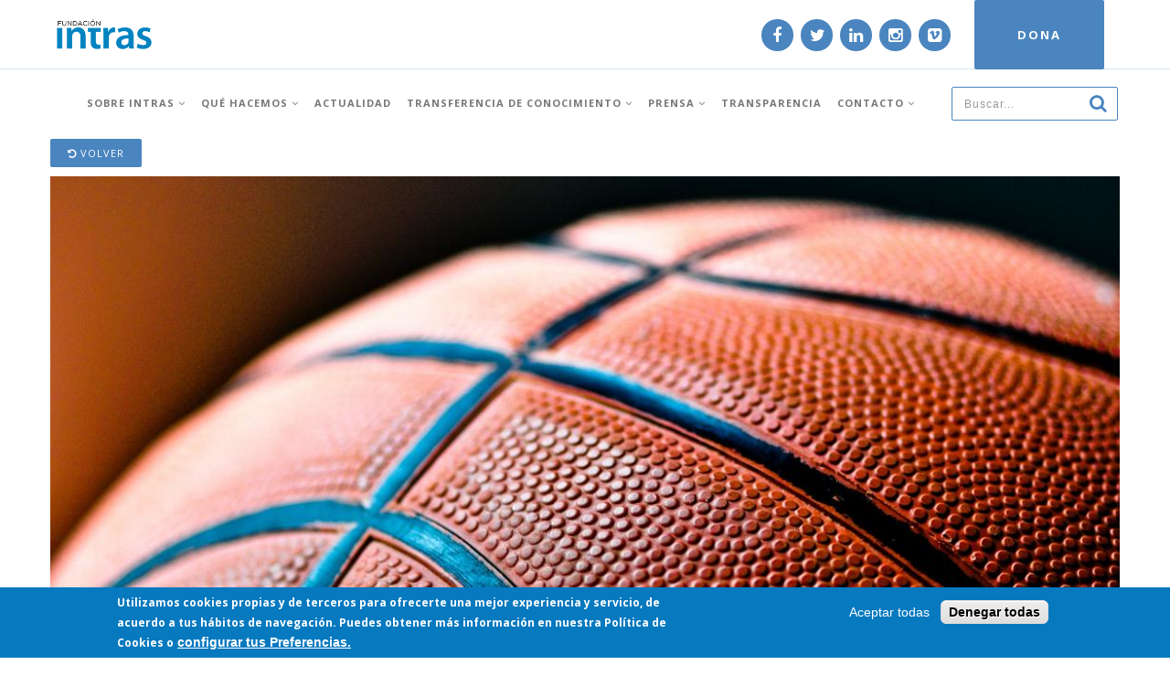

--- FILE ---
content_type: text/html; charset=utf-8
request_url: https://www.intras.es/articulos/vuelve-el-3x3-de-baloncesto-burgos
body_size: 64428
content:


<!-- THEME DEBUG -->
<!-- CALL: theme('html') -->
<!-- FILE NAME SUGGESTIONS:
   * html--node--1569.tpl.php
   * html--node--%.tpl.php
   * html--node.tpl.php
   x html.tpl.php
-->
<!-- BEGIN OUTPUT from 'sites/all/themes/rhythm/rhythm_sub/templates/html.tpl.php' -->

<!DOCTYPE html>
<html  lang="es" dir="ltr"
  xmlns:content="http://purl.org/rss/1.0/modules/content/"
  xmlns:dc="http://purl.org/dc/terms/"
  xmlns:foaf="http://xmlns.com/foaf/0.1/"
  xmlns:og="http://ogp.me/ns#"
  xmlns:rdfs="http://www.w3.org/2000/01/rdf-schema#"
  xmlns:sioc="http://rdfs.org/sioc/ns#"
  xmlns:sioct="http://rdfs.org/sioc/types#"
  xmlns:skos="http://www.w3.org/2004/02/skos/core#"
  xmlns:xsd="http://www.w3.org/2001/XMLSchema#">
<head>
  <meta http-equiv="Content-Type" content="text/html; charset=utf-8" />
<meta name="Generator" content="Drupal 7 (http://drupal.org)" />
<link rel="canonical" href="/articulos/vuelve-el-3x3-de-baloncesto-burgos" />
<link rel="shortlink" href="/node/1569" />
<link rel="shortcut icon" href="https://www.intras.es/sites/default/files/favicon3.ico" type="image/vnd.microsoft.icon" />
<script type="text/javascript">window.YETT_BLACKLIST = [/analytics/];</script><script type="text/javascript" src="/sites/all/modules/euccx/js/yett.min.js"></script>
  <title>Vuelve el 3x3 de baloncesto a Burgos | Fundación Intras</title>
  <!--[if IE]><meta http-equiv='X-UA-Compatible' content='IE=edge,chrome=1'><![endif]-->
  <meta name=viewport content="width=device-width, initial-scale=1">

  <link type="text/css" rel="stylesheet" href="https://www.intras.es/sites/default/files/css/css_lQaZfjVpwP_oGNqdtWCSpJT1EMqXdMiU84ekLLxQnc4.css" media="all" />
<link type="text/css" rel="stylesheet" href="https://www.intras.es/sites/default/files/css/css_sGd_a3C7t5n5uUc4diVvBAZUmPbFxYoBrBsKvK4j6yU.css" media="all" />
<link type="text/css" rel="stylesheet" href="https://www.intras.es/sites/default/files/css/css_zGcpkrZ58FU6TtXLTWVZ5kN6dhS0ViV0JxYN5LnoyaU.css" media="all" />
<link type="text/css" rel="stylesheet" href="//fonts.googleapis.com/css?family=Open+Sans:400italic,700italic,400,300,700|Dosis:300,400,700" media="all" />
<link type="text/css" rel="stylesheet" href="https://www.intras.es/sites/default/files/css/css_bppWCvcjzdZZ5lURUHA1zmwG5LfMafHa4dHGxEC2nIw.css" media="all" />
<link type="text/css" rel="stylesheet" href="https://www.intras.es/sites/default/files/css/css_Q-LJ-Ro0E5k3GXMdXlVD3TRNAiPZRxK8LuwZLLJMpcI.css" media="all" />
<link type="text/css" rel="stylesheet" href="https://www.intras.es/sites/default/files/css/css_-vDN1a9zX0RyFWsgx8dGSuH15KUdEt47a5FVd02iKEQ.css" media="all" />
    
  	<script src='https://cdnjs.cloudflare.com/ajax/libs/Swiper/3.4.2/js/swiper.min.js'></script>
	<link rel='stylesheet' href='https://cdnjs.cloudflare.com/ajax/libs/normalize/5.0.0/normalize.min.css'>
	<link rel='stylesheet prefetch' href='https://cdnjs.cloudflare.com/ajax/libs/Swiper/3.4.2/css/swiper.min.css'>
  </head>
<body class="appear-animate html not-front not-logged-in no-sidebars page-node page-node- page-node-1569 node-type-aticulos">
  <div class="main-wrap">
    
        

<!-- THEME DEBUG -->
<!-- CALL: theme('page') -->
<!-- FILE NAME SUGGESTIONS:
   * page--node--1569.tpl.php
   * page--node--%.tpl.php
   * page--node.tpl.php
   x page.tpl.php
-->
<!-- BEGIN OUTPUT from 'sites/all/themes/rhythm/rhythm_sub/templates/page.tpl.php' -->
<div class = "page">

  

<!-- THEME DEBUG -->
<!-- CALL: theme('nikadevs_cms_layout_page') -->
<!-- BEGIN OUTPUT from 'sites/all/modules/nikadevs_cms/layout_builder/nikadevs-cms-layout-page.tpl.php' -->

      <div  class="nd-region container">
  
       

      <div class = "container-fluid">

        <div  id="Header" class="row">     

          
                                          <div  id="top" class="col-md-12 ">
                              
                                

<!-- THEME DEBUG -->
<!-- CALL: theme('region') -->
<!-- FILE NAME SUGGESTIONS:
   * region--top.tpl.php
   x region.tpl.php
-->
<!-- BEGIN OUTPUT from 'modules/system/region.tpl.php' -->
  <div class="region region-top">
    

<!-- THEME DEBUG -->
<!-- CALL: theme('block') -->
<!-- FILE NAME SUGGESTIONS:
   * block--block--2.tpl.php
   * block--block.tpl.php
   * block--top.tpl.php
   x block.tpl.php
-->
<!-- BEGIN OUTPUT from 'sites/all/themes/rhythm/rhythm_sub/templates/block.tpl.php' -->
  <div id="block-block-2" class="block block-block " >
  
        
  <div class = "block-content clearfix">
    <div  class = ' container  enlaces-superior'>
<a  class = ' btn btn-mod  btn-medium btn-circle icono-social' target = '_blank' href = 'https://www.facebook.com/fintras'><i class="fa fa-facebook-f"></i> </a>
<a  class = ' btn btn-mod  btn-medium btn-circle icono-social' target = '_blank' href = 'https://twitter.com/fintras'><i class="fa fa-twitter"></i> </a>
<a  class = ' btn btn-mod  btn-medium btn-circle icono-social' target = '_blank' href = 'http://www.linkedin.com/company/fundacionintras'><i class="fa fa-linkedin"></i> </a>
<a  class = ' btn btn-mod  btn-medium btn-circle icono-social' target = '_blank' href = 'https://www.instagram.com/fintras'><i class="fa fa-instagram"></i> </a>
<a  class = ' btn btn-mod  btn-medium btn-round icono-social' target = '_blank' href = 'https://vimeo.com/fundacionintras'><i class="fa fa-vimeo-square"></i> </a>
<a  class = ' btn btn-mod  btn-large btn-round boton-azul' target = '_blank' href = 'https://donorbox.org/donaciones-intras?default_interval=o'>DONA</a>
</div>
   </div>

  </div> <!-- /.block -->

<!-- END OUTPUT from 'sites/all/themes/rhythm/rhythm_sub/templates/block.tpl.php' -->



<!-- THEME DEBUG -->
<!-- CALL: theme('block') -->
<!-- FILE NAME SUGGESTIONS:
   * block--block--1.tpl.php
   * block--block.tpl.php
   * block--top.tpl.php
   x block.tpl.php
-->
<!-- BEGIN OUTPUT from 'sites/all/themes/rhythm/rhythm_sub/templates/block.tpl.php' -->
  <div id="block-block-1" class="block block-block " >
  
        
  <div class = "block-content clearfix">
    <div  class = ' container  zona-menu'>
<div  class = ' menuLogo'>

<!-- THEME DEBUG -->
<!-- CALL: theme('rhythm_cms_menu') -->
<!-- BEGIN OUTPUT from 'sites/all/themes/rhythm/rhythm_sub/templates/rhythm-cms-menu.tpl.php' -->
<!-- Navigation panel -->
<nav class="main-nav white transparent stick-fixed">
  <div class="full-wrapper relative clearfix">
    <!-- Logo ( * your text or image into link tag *) -->
    <div class="nav-logo-wrap local-scroll">
      <a href="/" class="logo">
          <img src="https://www.intras.es/sites/default/files/logo.png" alt="Fundación Intras" title = "Fundación Intras" />
      </a>
    </div>
    <div class="mobile-nav">
        <i class="fa fa-bars"></i>
    </div>
    
    <!-- Main Menu -->
    <div class="inner-nav desktop-nav">
      <ul class="clearlist">
        

<!-- THEME DEBUG -->
<!-- CALL: theme('tb_megamenu') -->
<!-- BEGIN OUTPUT from 'sites/all/themes/rhythm/rhythm_sub/templates/tb-megamenu.tpl.php' -->


<!-- THEME DEBUG -->
<!-- CALL: theme('tb_megamenu_nav') -->
<!-- BEGIN OUTPUT from 'sites/all/themes/rhythm/rhythm_sub/templates/tb-megamenu-nav.tpl.php' -->


<!-- THEME DEBUG -->
<!-- CALL: theme('tb_megamenu_item') -->
<!-- BEGIN OUTPUT from 'sites/all/themes/rhythm/rhythm_sub/templates/tb-megamenu-item.tpl.php' -->
<li class="tb-megamenu-item level-1 mega dropdown local-scroll"  data-id="3355" data-level="1" data-type="menu_item" data-class="" data-xicon="" data-caption="" data-alignsub="" data-group="0" data-hidewcol="0" data-hidesub="0">
    <a href="#"  class="dropdown-toggle  mn-has-sub" title="Sobre INTRAS">
        
    Sobre INTRAS    <i class="fa toggle-menu-icon fa-angle-down"></i>  
  </a>
  

<!-- THEME DEBUG -->
<!-- CALL: theme('tb_megamenu_submenu') -->
<!-- BEGIN OUTPUT from 'sites/all/themes/rhythm/rhythm_sub/templates/tb-megamenu-submenu.tpl.php' -->
<ul  data-class="" data-width="" class="mn-sub mn-has-multi tb-megamenu-submenu dropdown-menu mega-dropdown-menu nav-child">
  

<!-- THEME DEBUG -->
<!-- CALL: theme('tb_megamenu_row') -->
<!-- BEGIN OUTPUT from 'sites/all/themes/rhythm/rhythm_sub/templates/tb-megamenu-row.tpl.php' -->
<span  class="tb-megamenu-row row-fluid">
  

<!-- THEME DEBUG -->
<!-- CALL: theme('tb_megamenu_column') -->
<!-- BEGIN OUTPUT from 'sites/all/themes/rhythm/rhythm_sub/templates/tb-megamenu-column.tpl.php' -->
<li  data-class="" data-width="12" data-hidewcol="0" id="tb-megamenu-column-1" class="mn-sub-multi tb-megamenu-column span12  mega-col-nav">
  

<!-- THEME DEBUG -->
<!-- CALL: theme('tb_megamenu_subnav') -->
<!-- BEGIN OUTPUT from 'sites/all/themes/rhythm/rhythm_sub/templates/tb-megamenu-subnav.tpl.php' -->
<ul  class="tb-megamenu-subnav mega-nav level-1 items-2">
  

<!-- THEME DEBUG -->
<!-- CALL: theme('tb_megamenu_item') -->
<!-- BEGIN OUTPUT from 'sites/all/themes/rhythm/rhythm_sub/templates/tb-megamenu-item.tpl.php' -->
<li class="tb-megamenu-item level-2 mega"  data-id="724" data-level="2" data-type="menu_item" data-class="" data-xicon="" data-caption="" data-alignsub="" data-group="0" data-hidewcol="0" data-hidesub="0">
    <a href="/conocenos"  title="Conócenos" class="">
        
    Conócenos      
  </a>
  </li>

<!-- END OUTPUT from 'sites/all/themes/rhythm/rhythm_sub/templates/tb-megamenu-item.tpl.php' -->




<!-- THEME DEBUG -->
<!-- CALL: theme('tb_megamenu_item') -->
<!-- BEGIN OUTPUT from 'sites/all/themes/rhythm/rhythm_sub/templates/tb-megamenu-item.tpl.php' -->
<li class="tb-megamenu-item level-2 mega"  data-id="3119" data-level="2" data-type="menu_item" data-class="" data-xicon="" data-caption="" data-alignsub="" data-group="0" data-hidewcol="0" data-hidesub="0">
    <a href="https://www.intras.es/soydeintras"  title="#soydeintras" class="">
        
    #soydeintras      
  </a>
  </li>

<!-- END OUTPUT from 'sites/all/themes/rhythm/rhythm_sub/templates/tb-megamenu-item.tpl.php' -->

</ul>

<!-- END OUTPUT from 'sites/all/themes/rhythm/rhythm_sub/templates/tb-megamenu-subnav.tpl.php' -->

</li>

<!-- END OUTPUT from 'sites/all/themes/rhythm/rhythm_sub/templates/tb-megamenu-column.tpl.php' -->

</span>
<!-- END OUTPUT from 'sites/all/themes/rhythm/rhythm_sub/templates/tb-megamenu-row.tpl.php' -->

</ul>

<!-- END OUTPUT from 'sites/all/themes/rhythm/rhythm_sub/templates/tb-megamenu-submenu.tpl.php' -->

</li>

<!-- END OUTPUT from 'sites/all/themes/rhythm/rhythm_sub/templates/tb-megamenu-item.tpl.php' -->




<!-- THEME DEBUG -->
<!-- CALL: theme('tb_megamenu_item') -->
<!-- BEGIN OUTPUT from 'sites/all/themes/rhythm/rhythm_sub/templates/tb-megamenu-item.tpl.php' -->
<li class="tb-megamenu-item level-1 mega dropdown local-scroll"  data-id="725" data-level="1" data-type="menu_item" data-class="" data-xicon="" data-caption="" data-alignsub="" data-group="0" data-hidewcol="0" data-hidesub="0">
    <a href="#"  class="dropdown-toggle  mn-has-sub" title="Qué hacemos">
        
    Qué hacemos    <i class="fa toggle-menu-icon fa-angle-down"></i>  
  </a>
  

<!-- THEME DEBUG -->
<!-- CALL: theme('tb_megamenu_submenu') -->
<!-- BEGIN OUTPUT from 'sites/all/themes/rhythm/rhythm_sub/templates/tb-megamenu-submenu.tpl.php' -->
<ul  data-class="" data-width="" class="mn-sub mn-has-multi tb-megamenu-submenu dropdown-menu mega-dropdown-menu nav-child">
  

<!-- THEME DEBUG -->
<!-- CALL: theme('tb_megamenu_row') -->
<!-- BEGIN OUTPUT from 'sites/all/themes/rhythm/rhythm_sub/templates/tb-megamenu-row.tpl.php' -->
<span  class="tb-megamenu-row row-fluid">
  

<!-- THEME DEBUG -->
<!-- CALL: theme('tb_megamenu_column') -->
<!-- BEGIN OUTPUT from 'sites/all/themes/rhythm/rhythm_sub/templates/tb-megamenu-column.tpl.php' -->
<li  data-class="" data-width="12" data-hidewcol="0" id="tb-megamenu-column-2" class="mn-sub-multi tb-megamenu-column span12  mega-col-nav">
  

<!-- THEME DEBUG -->
<!-- CALL: theme('tb_megamenu_subnav') -->
<!-- BEGIN OUTPUT from 'sites/all/themes/rhythm/rhythm_sub/templates/tb-megamenu-subnav.tpl.php' -->
<ul  class="tb-megamenu-subnav mega-nav level-1 items-11">
  

<!-- THEME DEBUG -->
<!-- CALL: theme('tb_megamenu_item') -->
<!-- BEGIN OUTPUT from 'sites/all/themes/rhythm/rhythm_sub/templates/tb-megamenu-item.tpl.php' -->
<li class="tb-megamenu-item level-2 mega"  data-id="1681" data-level="2" data-type="menu_item" data-class="" data-xicon="" data-caption="" data-alignsub="" data-group="0" data-hidewcol="0" data-hidesub="0">
    <a href="/proyecto-de-vida"  title="Proyecto de vida" class="">
        
    Proyecto de vida      
  </a>
  </li>

<!-- END OUTPUT from 'sites/all/themes/rhythm/rhythm_sub/templates/tb-megamenu-item.tpl.php' -->




<!-- THEME DEBUG -->
<!-- CALL: theme('tb_megamenu_item') -->
<!-- BEGIN OUTPUT from 'sites/all/themes/rhythm/rhythm_sub/templates/tb-megamenu-item.tpl.php' -->
<li class="tb-megamenu-item level-2 mega"  data-id="1682" data-level="2" data-type="menu_item" data-class="" data-xicon="" data-caption="" data-alignsub="" data-group="0" data-hidewcol="0" data-hidesub="0">
    <a href="/un-lugar-para-vivir"  title="Un lugar para vivir" class="">
        
    Un lugar para vivir      
  </a>
  </li>

<!-- END OUTPUT from 'sites/all/themes/rhythm/rhythm_sub/templates/tb-megamenu-item.tpl.php' -->




<!-- THEME DEBUG -->
<!-- CALL: theme('tb_megamenu_item') -->
<!-- BEGIN OUTPUT from 'sites/all/themes/rhythm/rhythm_sub/templates/tb-megamenu-item.tpl.php' -->
<li class="tb-megamenu-item level-2 mega"  data-id="1683" data-level="2" data-type="menu_item" data-class="" data-xicon="" data-caption="" data-alignsub="" data-group="0" data-hidewcol="0" data-hidesub="0">
    <a href="/acompanando-al-empleo"  title="Acompañando al empleo" class="">
        
    Acompañando al empleo      
  </a>
  </li>

<!-- END OUTPUT from 'sites/all/themes/rhythm/rhythm_sub/templates/tb-megamenu-item.tpl.php' -->




<!-- THEME DEBUG -->
<!-- CALL: theme('tb_megamenu_item') -->
<!-- BEGIN OUTPUT from 'sites/all/themes/rhythm/rhythm_sub/templates/tb-megamenu-item.tpl.php' -->
<li class="tb-megamenu-item level-2 mega"  data-id="3913" data-level="2" data-type="menu_item" data-class="" data-xicon="" data-caption="" data-alignsub="" data-group="0" data-hidewcol="0" data-hidesub="0">
    <a href="https://www.intras.es/te-acompanamos-recuperar-tu-bienestar"  title="Servicios terapéuticos" class="">
        
    Servicios terapéuticos      
  </a>
  </li>

<!-- END OUTPUT from 'sites/all/themes/rhythm/rhythm_sub/templates/tb-megamenu-item.tpl.php' -->




<!-- THEME DEBUG -->
<!-- CALL: theme('tb_megamenu_item') -->
<!-- BEGIN OUTPUT from 'sites/all/themes/rhythm/rhythm_sub/templates/tb-megamenu-item.tpl.php' -->
<li class="tb-megamenu-item level-2 mega"  data-id="3912" data-level="2" data-type="menu_item" data-class="" data-xicon="" data-caption="" data-alignsub="" data-group="0" data-hidewcol="0" data-hidesub="0">
    <a href="https://www.intras.es/articulos/formacion-profesional-de-grado-basico-en-servicios-administrativos"  title="Centro educativo FPB" class="">
        
    Centro educativo FPB      
  </a>
  </li>

<!-- END OUTPUT from 'sites/all/themes/rhythm/rhythm_sub/templates/tb-megamenu-item.tpl.php' -->




<!-- THEME DEBUG -->
<!-- CALL: theme('tb_megamenu_item') -->
<!-- BEGIN OUTPUT from 'sites/all/themes/rhythm/rhythm_sub/templates/tb-megamenu-item.tpl.php' -->
<li class="tb-megamenu-item level-2 mega"  data-id="3914" data-level="2" data-type="menu_item" data-class="" data-xicon="" data-caption="" data-alignsub="" data-group="0" data-hidewcol="0" data-hidesub="0">
    <a href="https://www.intras.es/corresponsabilidad"  title="Corresponsabilidad" class="">
        
    Corresponsabilidad      
  </a>
  </li>

<!-- END OUTPUT from 'sites/all/themes/rhythm/rhythm_sub/templates/tb-megamenu-item.tpl.php' -->




<!-- THEME DEBUG -->
<!-- CALL: theme('tb_megamenu_item') -->
<!-- BEGIN OUTPUT from 'sites/all/themes/rhythm/rhythm_sub/templates/tb-megamenu-item.tpl.php' -->
<li class="tb-megamenu-item level-2 mega"  data-id="2146" data-level="2" data-type="menu_item" data-class="" data-xicon="" data-caption="" data-alignsub="" data-group="0" data-hidewcol="0" data-hidesub="0">
    <a href="/en-comunidad"  title="En comunidad" class="">
        
    En comunidad      
  </a>
  </li>

<!-- END OUTPUT from 'sites/all/themes/rhythm/rhythm_sub/templates/tb-megamenu-item.tpl.php' -->




<!-- THEME DEBUG -->
<!-- CALL: theme('tb_megamenu_item') -->
<!-- BEGIN OUTPUT from 'sites/all/themes/rhythm/rhythm_sub/templates/tb-megamenu-item.tpl.php' -->
<li class="tb-megamenu-item level-2 mega"  data-id="1684" data-level="2" data-type="menu_item" data-class="" data-xicon="" data-caption="" data-alignsub="" data-group="0" data-hidewcol="0" data-hidesub="0">
    <a href="/innovamos-para"  title="Innovamos para..." class="">
        
    Innovamos para...      
  </a>
  </li>

<!-- END OUTPUT from 'sites/all/themes/rhythm/rhythm_sub/templates/tb-megamenu-item.tpl.php' -->




<!-- THEME DEBUG -->
<!-- CALL: theme('tb_megamenu_item') -->
<!-- BEGIN OUTPUT from 'sites/all/themes/rhythm/rhythm_sub/templates/tb-megamenu-item.tpl.php' -->
<li class="tb-megamenu-item level-2 mega"  data-id="1761" data-level="2" data-type="menu_item" data-class="" data-xicon="" data-caption="" data-alignsub="" data-group="0" data-hidewcol="0" data-hidesub="0">
    <a href="/investigacion-desarrollo-de-tecnologias-e-innovacion"  title="Investigación, desarrollo de tecnologías e innovación" class="">
        
    Investigación, desarrollo de tecnologías e innovación      
  </a>
  </li>

<!-- END OUTPUT from 'sites/all/themes/rhythm/rhythm_sub/templates/tb-megamenu-item.tpl.php' -->




<!-- THEME DEBUG -->
<!-- CALL: theme('tb_megamenu_item') -->
<!-- BEGIN OUTPUT from 'sites/all/themes/rhythm/rhythm_sub/templates/tb-megamenu-item.tpl.php' -->
<li class="tb-megamenu-item level-2 mega"  data-id="1685" data-level="2" data-type="menu_item" data-class="" data-xicon="" data-caption="" data-alignsub="" data-group="0" data-hidewcol="0" data-hidesub="0">
    <a href="/nos-hacemos-mayores"  title="Nos hacemos mayores" class="">
        
    Nos hacemos mayores      
  </a>
  </li>

<!-- END OUTPUT from 'sites/all/themes/rhythm/rhythm_sub/templates/tb-megamenu-item.tpl.php' -->




<!-- THEME DEBUG -->
<!-- CALL: theme('tb_megamenu_item') -->
<!-- BEGIN OUTPUT from 'sites/all/themes/rhythm/rhythm_sub/templates/tb-megamenu-item.tpl.php' -->
<li class="tb-megamenu-item level-2 mega"  data-id="1379" data-level="2" data-type="menu_item" data-class="" data-xicon="" data-caption="" data-alignsub="" data-group="0" data-hidewcol="0" data-hidesub="0">
    <a href="/poniendo-palabras"  title="Poniendo palabras" class="">
        
    Poniendo palabras      
  </a>
  </li>

<!-- END OUTPUT from 'sites/all/themes/rhythm/rhythm_sub/templates/tb-megamenu-item.tpl.php' -->

</ul>

<!-- END OUTPUT from 'sites/all/themes/rhythm/rhythm_sub/templates/tb-megamenu-subnav.tpl.php' -->

</li>

<!-- END OUTPUT from 'sites/all/themes/rhythm/rhythm_sub/templates/tb-megamenu-column.tpl.php' -->

</span>
<!-- END OUTPUT from 'sites/all/themes/rhythm/rhythm_sub/templates/tb-megamenu-row.tpl.php' -->

</ul>

<!-- END OUTPUT from 'sites/all/themes/rhythm/rhythm_sub/templates/tb-megamenu-submenu.tpl.php' -->

</li>

<!-- END OUTPUT from 'sites/all/themes/rhythm/rhythm_sub/templates/tb-megamenu-item.tpl.php' -->




<!-- THEME DEBUG -->
<!-- CALL: theme('tb_megamenu_item') -->
<!-- BEGIN OUTPUT from 'sites/all/themes/rhythm/rhythm_sub/templates/tb-megamenu-item.tpl.php' -->
<li class="tb-megamenu-item level-1 mega"  data-id="726" data-level="1" data-type="menu_item" data-class="" data-xicon="" data-caption="" data-alignsub="" data-group="0" data-hidewcol="0" data-hidesub="0">
    <a href="/actualidad"  title="Actualidad" class="">
        
    Actualidad      
  </a>
  </li>

<!-- END OUTPUT from 'sites/all/themes/rhythm/rhythm_sub/templates/tb-megamenu-item.tpl.php' -->




<!-- THEME DEBUG -->
<!-- CALL: theme('tb_megamenu_item') -->
<!-- BEGIN OUTPUT from 'sites/all/themes/rhythm/rhythm_sub/templates/tb-megamenu-item.tpl.php' -->
<li class="tb-megamenu-item level-1 mega dropdown local-scroll"  data-id="727" data-level="1" data-type="menu_item" data-class="" data-xicon="" data-caption="" data-alignsub="" data-group="0" data-hidewcol="0" data-hidesub="0">
    <a href="#"  class="dropdown-toggle  mn-has-sub" title="Transferencia de conocimiento">
        
    Transferencia de conocimiento    <i class="fa toggle-menu-icon fa-angle-down"></i>  
  </a>
  

<!-- THEME DEBUG -->
<!-- CALL: theme('tb_megamenu_submenu') -->
<!-- BEGIN OUTPUT from 'sites/all/themes/rhythm/rhythm_sub/templates/tb-megamenu-submenu.tpl.php' -->
<ul  data-class="" data-width="" class="mn-sub mn-has-multi tb-megamenu-submenu dropdown-menu mega-dropdown-menu nav-child">
  

<!-- THEME DEBUG -->
<!-- CALL: theme('tb_megamenu_row') -->
<!-- BEGIN OUTPUT from 'sites/all/themes/rhythm/rhythm_sub/templates/tb-megamenu-row.tpl.php' -->
<span  class="tb-megamenu-row row-fluid">
  

<!-- THEME DEBUG -->
<!-- CALL: theme('tb_megamenu_column') -->
<!-- BEGIN OUTPUT from 'sites/all/themes/rhythm/rhythm_sub/templates/tb-megamenu-column.tpl.php' -->
<li  data-class="" data-width="12" data-hidewcol="0" id="tb-megamenu-column-3" class="mn-sub-multi tb-megamenu-column span12  mega-col-nav">
  

<!-- THEME DEBUG -->
<!-- CALL: theme('tb_megamenu_subnav') -->
<!-- BEGIN OUTPUT from 'sites/all/themes/rhythm/rhythm_sub/templates/tb-megamenu-subnav.tpl.php' -->
<ul  class="tb-megamenu-subnav mega-nav level-1 items-8">
  

<!-- THEME DEBUG -->
<!-- CALL: theme('tb_megamenu_item') -->
<!-- BEGIN OUTPUT from 'sites/all/themes/rhythm/rhythm_sub/templates/tb-megamenu-item.tpl.php' -->
<li class="tb-megamenu-item level-2 mega"  data-id="2678" data-level="2" data-type="menu_item" data-class="" data-xicon="" data-caption="" data-alignsub="" data-group="0" data-hidewcol="0" data-hidesub="0">
    <a href="https://www.intras.es/asistencia-personal-en-salud-mental"  title="Asistencia personal en salud mental" class="">
        
    Asistencia personal en salud mental      
  </a>
  </li>

<!-- END OUTPUT from 'sites/all/themes/rhythm/rhythm_sub/templates/tb-megamenu-item.tpl.php' -->




<!-- THEME DEBUG -->
<!-- CALL: theme('tb_megamenu_item') -->
<!-- BEGIN OUTPUT from 'sites/all/themes/rhythm/rhythm_sub/templates/tb-megamenu-item.tpl.php' -->
<li class="tb-megamenu-item level-2 mega"  data-id="2148" data-level="2" data-type="menu_item" data-class="" data-xicon="" data-caption="" data-alignsub="" data-group="0" data-hidewcol="0" data-hidesub="0">
    <a href="/nuestras-publicaciones"  title="Nuestras publicaciones" class="">
        
    Nuestras publicaciones      
  </a>
  </li>

<!-- END OUTPUT from 'sites/all/themes/rhythm/rhythm_sub/templates/tb-megamenu-item.tpl.php' -->




<!-- THEME DEBUG -->
<!-- CALL: theme('tb_megamenu_item') -->
<!-- BEGIN OUTPUT from 'sites/all/themes/rhythm/rhythm_sub/templates/tb-megamenu-item.tpl.php' -->
<li class="tb-megamenu-item level-2 mega"  data-id="2677" data-level="2" data-type="menu_item" data-class="" data-xicon="" data-caption="" data-alignsub="" data-group="0" data-hidewcol="0" data-hidesub="0">
    <a href="/soydeintras"  title="#soydeintras" class="">
        
    #soydeintras      
  </a>
  </li>

<!-- END OUTPUT from 'sites/all/themes/rhythm/rhythm_sub/templates/tb-megamenu-item.tpl.php' -->




<!-- THEME DEBUG -->
<!-- CALL: theme('tb_megamenu_item') -->
<!-- BEGIN OUTPUT from 'sites/all/themes/rhythm/rhythm_sub/templates/tb-megamenu-item.tpl.php' -->
<li class="tb-megamenu-item level-2 mega"  data-id="2149" data-level="2" data-type="menu_item" data-class="" data-xicon="" data-caption="" data-alignsub="" data-group="0" data-hidewcol="0" data-hidesub="0">
    <a href="/boletines-de-proyectos"  title="Boletines de proyectos" class="">
        
    Boletines de proyectos      
  </a>
  </li>

<!-- END OUTPUT from 'sites/all/themes/rhythm/rhythm_sub/templates/tb-megamenu-item.tpl.php' -->




<!-- THEME DEBUG -->
<!-- CALL: theme('tb_megamenu_item') -->
<!-- BEGIN OUTPUT from 'sites/all/themes/rhythm/rhythm_sub/templates/tb-megamenu-item.tpl.php' -->
<li class="tb-megamenu-item level-2 mega"  data-id="1138" data-level="2" data-type="menu_item" data-class="" data-xicon="" data-caption="" data-alignsub="" data-group="0" data-hidewcol="0" data-hidesub="0">
    <a href="/articulos-cientificos"  title="Artículos Científicos" class="">
        
    Artículos Científicos      
  </a>
  </li>

<!-- END OUTPUT from 'sites/all/themes/rhythm/rhythm_sub/templates/tb-megamenu-item.tpl.php' -->




<!-- THEME DEBUG -->
<!-- CALL: theme('tb_megamenu_item') -->
<!-- BEGIN OUTPUT from 'sites/all/themes/rhythm/rhythm_sub/templates/tb-megamenu-item.tpl.php' -->
<li class="tb-megamenu-item level-2 mega"  data-id="1137" data-level="2" data-type="menu_item" data-class="" data-xicon="" data-caption="" data-alignsub="" data-group="0" data-hidewcol="0" data-hidesub="0">
    <a href="/veintemetros"  title="VeinteMetros" class="">
        
    VeinteMetros      
  </a>
  </li>

<!-- END OUTPUT from 'sites/all/themes/rhythm/rhythm_sub/templates/tb-megamenu-item.tpl.php' -->




<!-- THEME DEBUG -->
<!-- CALL: theme('tb_megamenu_item') -->
<!-- BEGIN OUTPUT from 'sites/all/themes/rhythm/rhythm_sub/templates/tb-megamenu-item.tpl.php' -->
<li class="tb-megamenu-item level-2 mega"  data-id="1015" data-level="2" data-type="menu_item" data-class="" data-xicon="" data-caption="" data-alignsub="" data-group="0" data-hidewcol="0" data-hidesub="0">
    <a href="/en-las-ondas"  title="Radio Atlántida" class="">
        
    Radio Atlántida      
  </a>
  </li>

<!-- END OUTPUT from 'sites/all/themes/rhythm/rhythm_sub/templates/tb-megamenu-item.tpl.php' -->




<!-- THEME DEBUG -->
<!-- CALL: theme('tb_megamenu_item') -->
<!-- BEGIN OUTPUT from 'sites/all/themes/rhythm/rhythm_sub/templates/tb-megamenu-item.tpl.php' -->
<li class="tb-megamenu-item level-2 mega"  data-id="2153" data-level="2" data-type="menu_item" data-class="" data-xicon="" data-caption="" data-alignsub="" data-group="0" data-hidewcol="0" data-hidesub="0">
    <a href="/contenido/boletin-tecnologico-de-rehabilitacion"  title="Boletín Tecnológico de Rehabilitación" class="">
        
    Boletín Tecnológico de Rehabilitación      
  </a>
  </li>

<!-- END OUTPUT from 'sites/all/themes/rhythm/rhythm_sub/templates/tb-megamenu-item.tpl.php' -->

</ul>

<!-- END OUTPUT from 'sites/all/themes/rhythm/rhythm_sub/templates/tb-megamenu-subnav.tpl.php' -->

</li>

<!-- END OUTPUT from 'sites/all/themes/rhythm/rhythm_sub/templates/tb-megamenu-column.tpl.php' -->

</span>
<!-- END OUTPUT from 'sites/all/themes/rhythm/rhythm_sub/templates/tb-megamenu-row.tpl.php' -->

</ul>

<!-- END OUTPUT from 'sites/all/themes/rhythm/rhythm_sub/templates/tb-megamenu-submenu.tpl.php' -->

</li>

<!-- END OUTPUT from 'sites/all/themes/rhythm/rhythm_sub/templates/tb-megamenu-item.tpl.php' -->




<!-- THEME DEBUG -->
<!-- CALL: theme('tb_megamenu_item') -->
<!-- BEGIN OUTPUT from 'sites/all/themes/rhythm/rhythm_sub/templates/tb-megamenu-item.tpl.php' -->
<li class="tb-megamenu-item level-1 mega dropdown local-scroll"  data-id="728" data-level="1" data-type="menu_item" data-class="" data-xicon="" data-caption="" data-alignsub="" data-group="0" data-hidewcol="0" data-hidesub="0">
    <a href="#"  class="dropdown-toggle  mn-has-sub" title="Prensa">
        
    Prensa    <i class="fa toggle-menu-icon fa-angle-down"></i>  
  </a>
  

<!-- THEME DEBUG -->
<!-- CALL: theme('tb_megamenu_submenu') -->
<!-- BEGIN OUTPUT from 'sites/all/themes/rhythm/rhythm_sub/templates/tb-megamenu-submenu.tpl.php' -->
<ul  data-class="" data-width="" class="mn-sub mn-has-multi tb-megamenu-submenu dropdown-menu mega-dropdown-menu nav-child">
  

<!-- THEME DEBUG -->
<!-- CALL: theme('tb_megamenu_row') -->
<!-- BEGIN OUTPUT from 'sites/all/themes/rhythm/rhythm_sub/templates/tb-megamenu-row.tpl.php' -->
<span  class="tb-megamenu-row row-fluid">
  

<!-- THEME DEBUG -->
<!-- CALL: theme('tb_megamenu_column') -->
<!-- BEGIN OUTPUT from 'sites/all/themes/rhythm/rhythm_sub/templates/tb-megamenu-column.tpl.php' -->
<li  data-class="" data-width="12" data-hidewcol="0" id="tb-megamenu-column-4" class="mn-sub-multi tb-megamenu-column span12  mega-col-nav">
  

<!-- THEME DEBUG -->
<!-- CALL: theme('tb_megamenu_subnav') -->
<!-- BEGIN OUTPUT from 'sites/all/themes/rhythm/rhythm_sub/templates/tb-megamenu-subnav.tpl.php' -->
<ul  class="tb-megamenu-subnav mega-nav level-1 items-3">
  

<!-- THEME DEBUG -->
<!-- CALL: theme('tb_megamenu_item') -->
<!-- BEGIN OUTPUT from 'sites/all/themes/rhythm/rhythm_sub/templates/tb-megamenu-item.tpl.php' -->
<li class="tb-megamenu-item level-2 mega"  data-id="1019" data-level="2" data-type="menu_item" data-class="" data-xicon="" data-caption="" data-alignsub="" data-group="0" data-hidewcol="0" data-hidesub="0">
    <a href="/notas-de-prensa"  title="Notas de prensa" class="">
        
    Notas de prensa      
  </a>
  </li>

<!-- END OUTPUT from 'sites/all/themes/rhythm/rhythm_sub/templates/tb-megamenu-item.tpl.php' -->




<!-- THEME DEBUG -->
<!-- CALL: theme('tb_megamenu_item') -->
<!-- BEGIN OUTPUT from 'sites/all/themes/rhythm/rhythm_sub/templates/tb-megamenu-item.tpl.php' -->
<li class="tb-megamenu-item level-2 mega"  data-id="1020" data-level="2" data-type="menu_item" data-class="" data-xicon="" data-caption="" data-alignsub="" data-group="0" data-hidewcol="0" data-hidesub="0">
    <a href="/en-los-medios"  title="En los medios" class="">
        
    En los medios      
  </a>
  </li>

<!-- END OUTPUT from 'sites/all/themes/rhythm/rhythm_sub/templates/tb-megamenu-item.tpl.php' -->




<!-- THEME DEBUG -->
<!-- CALL: theme('tb_megamenu_item') -->
<!-- BEGIN OUTPUT from 'sites/all/themes/rhythm/rhythm_sub/templates/tb-megamenu-item.tpl.php' -->
<li class="tb-megamenu-item level-2 mega"  data-id="1018" data-level="2" data-type="menu_item" data-class="" data-xicon="" data-caption="" data-alignsub="" data-group="0" data-hidewcol="0" data-hidesub="0">
    <a href="/material-institucional"  title="Material institucional" class="">
        
    Material institucional      
  </a>
  </li>

<!-- END OUTPUT from 'sites/all/themes/rhythm/rhythm_sub/templates/tb-megamenu-item.tpl.php' -->

</ul>

<!-- END OUTPUT from 'sites/all/themes/rhythm/rhythm_sub/templates/tb-megamenu-subnav.tpl.php' -->

</li>

<!-- END OUTPUT from 'sites/all/themes/rhythm/rhythm_sub/templates/tb-megamenu-column.tpl.php' -->

</span>
<!-- END OUTPUT from 'sites/all/themes/rhythm/rhythm_sub/templates/tb-megamenu-row.tpl.php' -->

</ul>

<!-- END OUTPUT from 'sites/all/themes/rhythm/rhythm_sub/templates/tb-megamenu-submenu.tpl.php' -->

</li>

<!-- END OUTPUT from 'sites/all/themes/rhythm/rhythm_sub/templates/tb-megamenu-item.tpl.php' -->




<!-- THEME DEBUG -->
<!-- CALL: theme('tb_megamenu_item') -->
<!-- BEGIN OUTPUT from 'sites/all/themes/rhythm/rhythm_sub/templates/tb-megamenu-item.tpl.php' -->
<li class="tb-megamenu-item level-1 mega"  data-id="729" data-level="1" data-type="menu_item" data-class="" data-xicon="" data-caption="" data-alignsub="" data-group="0" data-hidewcol="0" data-hidesub="0">
    <a href="/transparencia"  title="Transparencia" class="">
        
    Transparencia      
  </a>
  </li>

<!-- END OUTPUT from 'sites/all/themes/rhythm/rhythm_sub/templates/tb-megamenu-item.tpl.php' -->




<!-- THEME DEBUG -->
<!-- CALL: theme('tb_megamenu_item') -->
<!-- BEGIN OUTPUT from 'sites/all/themes/rhythm/rhythm_sub/templates/tb-megamenu-item.tpl.php' -->
<li class="tb-megamenu-item level-1 mega dropdown local-scroll"  data-id="730" data-level="1" data-type="menu_item" data-class="" data-xicon="" data-caption="" data-alignsub="" data-group="0" data-hidewcol="0" data-hidesub="0">
    <a href="#"  class="dropdown-toggle  mn-has-sub" title="Contacto">
        
    Contacto    <i class="fa toggle-menu-icon fa-angle-down"></i>  
  </a>
  

<!-- THEME DEBUG -->
<!-- CALL: theme('tb_megamenu_submenu') -->
<!-- BEGIN OUTPUT from 'sites/all/themes/rhythm/rhythm_sub/templates/tb-megamenu-submenu.tpl.php' -->
<ul  data-class="" data-width="" class="mn-sub mn-has-multi tb-megamenu-submenu dropdown-menu mega-dropdown-menu nav-child">
  

<!-- THEME DEBUG -->
<!-- CALL: theme('tb_megamenu_row') -->
<!-- BEGIN OUTPUT from 'sites/all/themes/rhythm/rhythm_sub/templates/tb-megamenu-row.tpl.php' -->
<span  class="tb-megamenu-row row-fluid">
  

<!-- THEME DEBUG -->
<!-- CALL: theme('tb_megamenu_column') -->
<!-- BEGIN OUTPUT from 'sites/all/themes/rhythm/rhythm_sub/templates/tb-megamenu-column.tpl.php' -->
<li  data-class="" data-width="12" data-hidewcol="0" id="tb-megamenu-column-5" class="mn-sub-multi tb-megamenu-column span12  mega-col-nav">
  

<!-- THEME DEBUG -->
<!-- CALL: theme('tb_megamenu_subnav') -->
<!-- BEGIN OUTPUT from 'sites/all/themes/rhythm/rhythm_sub/templates/tb-megamenu-subnav.tpl.php' -->
<ul  class="tb-megamenu-subnav mega-nav level-1 items-6">
  

<!-- THEME DEBUG -->
<!-- CALL: theme('tb_megamenu_item') -->
<!-- BEGIN OUTPUT from 'sites/all/themes/rhythm/rhythm_sub/templates/tb-megamenu-item.tpl.php' -->
<li class="tb-megamenu-item level-2 mega"  data-id="1025" data-level="2" data-type="menu_item" data-class="" data-xicon="" data-caption="" data-alignsub="" data-group="0" data-hidewcol="0" data-hidesub="0">
    <a href="/donde-estamos"  title="¿Sabes dónde estamos?" class="">
        
    ¿Sabes dónde estamos?      
  </a>
  </li>

<!-- END OUTPUT from 'sites/all/themes/rhythm/rhythm_sub/templates/tb-megamenu-item.tpl.php' -->




<!-- THEME DEBUG -->
<!-- CALL: theme('tb_megamenu_item') -->
<!-- BEGIN OUTPUT from 'sites/all/themes/rhythm/rhythm_sub/templates/tb-megamenu-item.tpl.php' -->
<li class="tb-megamenu-item level-2 mega"  data-id="1022" data-level="2" data-type="menu_item" data-class="" data-xicon="" data-caption="" data-alignsub="" data-group="0" data-hidewcol="0" data-hidesub="0">
    <a href="https://trabaja-con-nosotros.intras.es/jobs"  title="¿Quieres trabajar con nosotros?" class="">
        
    ¿Quieres trabajar con nosotros?      
  </a>
  </li>

<!-- END OUTPUT from 'sites/all/themes/rhythm/rhythm_sub/templates/tb-megamenu-item.tpl.php' -->




<!-- THEME DEBUG -->
<!-- CALL: theme('tb_megamenu_item') -->
<!-- BEGIN OUTPUT from 'sites/all/themes/rhythm/rhythm_sub/templates/tb-megamenu-item.tpl.php' -->
<li class="tb-megamenu-item level-2 mega"  data-id="3910" data-level="2" data-type="menu_item" data-class="" data-xicon="" data-caption="" data-alignsub="" data-group="0" data-hidewcol="0" data-hidesub="0">
    <a href="https://www.intras.es/empresas-con-compromiso"  title="Empresas con compromiso" class="">
        
    Empresas con compromiso      
  </a>
  </li>

<!-- END OUTPUT from 'sites/all/themes/rhythm/rhythm_sub/templates/tb-megamenu-item.tpl.php' -->




<!-- THEME DEBUG -->
<!-- CALL: theme('tb_megamenu_item') -->
<!-- BEGIN OUTPUT from 'sites/all/themes/rhythm/rhythm_sub/templates/tb-megamenu-item.tpl.php' -->
<li class="tb-megamenu-item level-2 mega"  data-id="2154" data-level="2" data-type="menu_item" data-class="" data-xicon="" data-caption="" data-alignsub="" data-group="0" data-hidewcol="0" data-hidesub="0">
    <a href="/perfil-del-contratante"  title="Perfil del contratante" class="">
        
    Perfil del contratante      
  </a>
  </li>

<!-- END OUTPUT from 'sites/all/themes/rhythm/rhythm_sub/templates/tb-megamenu-item.tpl.php' -->




<!-- THEME DEBUG -->
<!-- CALL: theme('tb_megamenu_item') -->
<!-- BEGIN OUTPUT from 'sites/all/themes/rhythm/rhythm_sub/templates/tb-megamenu-item.tpl.php' -->
<li class="tb-megamenu-item level-2 mega"  data-id="1034" data-level="2" data-type="menu_item" data-class="" data-xicon="" data-caption="" data-alignsub="" data-group="0" data-hidewcol="0" data-hidesub="0">
    <a href="/tienes-un-proyecto"  title="¿Tienes un proyecto?" class="">
        
    ¿Tienes un proyecto?      
  </a>
  </li>

<!-- END OUTPUT from 'sites/all/themes/rhythm/rhythm_sub/templates/tb-megamenu-item.tpl.php' -->




<!-- THEME DEBUG -->
<!-- CALL: theme('tb_megamenu_item') -->
<!-- BEGIN OUTPUT from 'sites/all/themes/rhythm/rhythm_sub/templates/tb-megamenu-item.tpl.php' -->
<li class="tb-megamenu-item level-2 mega"  data-id="1035" data-level="2" data-type="menu_item" data-class="" data-xicon="" data-caption="" data-alignsub="" data-group="0" data-hidewcol="0" data-hidesub="0">
    <a href="/voluntariado"  title="¿Quieres ser voluntario?" class="">
        
    ¿Quieres ser voluntario?      
  </a>
  </li>

<!-- END OUTPUT from 'sites/all/themes/rhythm/rhythm_sub/templates/tb-megamenu-item.tpl.php' -->

</ul>

<!-- END OUTPUT from 'sites/all/themes/rhythm/rhythm_sub/templates/tb-megamenu-subnav.tpl.php' -->

</li>

<!-- END OUTPUT from 'sites/all/themes/rhythm/rhythm_sub/templates/tb-megamenu-column.tpl.php' -->

</span>
<!-- END OUTPUT from 'sites/all/themes/rhythm/rhythm_sub/templates/tb-megamenu-row.tpl.php' -->

</ul>

<!-- END OUTPUT from 'sites/all/themes/rhythm/rhythm_sub/templates/tb-megamenu-submenu.tpl.php' -->

</li>

<!-- END OUTPUT from 'sites/all/themes/rhythm/rhythm_sub/templates/tb-megamenu-item.tpl.php' -->


<!-- END OUTPUT from 'sites/all/themes/rhythm/rhythm_sub/templates/tb-megamenu-nav.tpl.php' -->


<!-- END OUTPUT from 'sites/all/themes/rhythm/rhythm_sub/templates/tb-megamenu.tpl.php' -->

        <li><a style="height: 75px; line-height: 75px;">&nbsp;</a></li>
                  <li class="search-dropdown-list">
                <div class="mn-wrap">
                  <form class="form" action="/articulos/vuelve-el-3x3-de-baloncesto-burgos" method="post" id="search-block-form" accept-charset="UTF-8"><div>

<!-- THEME DEBUG -->
<!-- CALL: theme('search_block_form') -->
<!-- BEGIN OUTPUT from 'modules/search/search-block-form.tpl.php' -->
<div class="container-inline">
      <h2 class="element-invisible">Formulario de búsqueda</h2>
    <div class = "search-wrap"><button class="search-button animate" type="submit" title="Start Search"><i class="fa fa-search"></i></button><div class="form-item form-type-textfield form-item-search-block-form">
 <input title="Escribe lo que quieres buscar" placeholder="Buscar..." class="input-md form-control round" type="text" id="edit-search-block-form--2" name="search_block_form" value="" size="15" maxlength="128" />
</div>
</div><div class="hidden form-actions form-wrapper" id="edit-actions"><input class="btn-medium btn btn-mod btn-round form-submit" type="submit" id="edit-submit" name="op" value="Buscar" /></div><input type="hidden" name="form_build_id" value="form-GfRMkIc2U2_8M6KbKxYTlRO0HBM2AGd2DXpurENFyOs" />
<input type="hidden" name="form_id" value="search_block_form" />
</div>

<!-- END OUTPUT from 'modules/search/search-block-form.tpl.php' -->

</div></form>                </div>
          </li>
                              </ul>
    </div>
    <!-- End Main Menu -->
  </div>
</nav>
<!-- END OUTPUT from 'sites/all/themes/rhythm/rhythm_sub/templates/rhythm-cms-menu.tpl.php' -->

</div>
</div>
   </div>

  </div> <!-- /.block -->

<!-- END OUTPUT from 'sites/all/themes/rhythm/rhythm_sub/templates/block.tpl.php' -->

  </div>

<!-- END OUTPUT from 'modules/system/region.tpl.php' -->

                
                              </div>
                                    
          
                      
          
                      
          
                      
          
                      
          
                      
          
                      
          
        </div>

      </div>

    
      </div>
    


      <div  class="nd-region">
  
       

      <div class = "container">

        <div  id="Content" class="row">     

          
                      
          
                      
          
                                          <div  id="content" class="col-md-12 ">
                              
                                <div class = "container"><div class = "row"><div class = "col-md-8 col-md-offset-2"></div></div></div>

<!-- THEME DEBUG -->
<!-- CALL: theme('region') -->
<!-- FILE NAME SUGGESTIONS:
   * region--content.tpl.php
   x region.tpl.php
-->
<!-- BEGIN OUTPUT from 'modules/system/region.tpl.php' -->
  <div class="region region-content">
    

<!-- THEME DEBUG -->
<!-- CALL: theme('block') -->
<!-- FILE NAME SUGGESTIONS:
   * block--system--main.tpl.php
   * block--system.tpl.php
   * block--content.tpl.php
   x block.tpl.php
-->
<!-- BEGIN OUTPUT from 'sites/all/themes/rhythm/rhythm_sub/templates/block.tpl.php' -->
  <div id="block-system-main" class="block block-system " >
  
        
  <div class = "block-content clearfix">
    

<!-- THEME DEBUG -->
<!-- CALL: theme('node') -->
<!-- FILE NAME SUGGESTIONS:
   * node--1569.tpl.php
   x node--aticulos.tpl.php
   * node.tpl.php
-->
<!-- BEGIN OUTPUT from 'sites/all/themes/rhythm/rhythm_sub/templates/node--aticulos.tpl.php' -->

<div id="node-1569" class="node node-aticulos clearfix" about="/articulos/vuelve-el-3x3-de-baloncesto-burgos" typeof="sioc:Item foaf:Document">

<div class="mb-10">
	<a class=" btn btn-mod btn-small btn-round" href="javascript:history.back()"><i class=" fa fa-rotate-left"></i> Volver</a>
</div>



         <section class=" page-section bg-scroll banner-section video-cabecera" style="background: url(https://www.intras.es/sites/default/files/styles/blog_1140x642/public/imagenes/articulos/kylie-osullivan-bfablvcbti8-unsplash.jpg?itok=e3g2W0v2); height: 450px; background-position: center center; background-size: cover;"></section>
    
    
  
    <div class=" container  intro-proyecto">
        <h1>Vuelve el 3x3 de baloncesto a Burgos</h1>
        <p class="actualidad-date2">12/09/2023</p>
        <div class="field field-name-body field-type-text-with-summary field-label-hidden"><p>Tras el éxito de la primera edición, en la que participaron más de 100 deportistas, Fundación INTRAS y la <a href="https://www.fbcyl.es/" target="_blank">Federación de Baloncesto de Castilla y León</a> celebrarán el <strong>30 de septiembre en el Polideportivo José Luis Talamillo de Burgos</strong> la segunda edición del <strong>torneo mixto de baloncesto 3x3 inclusivo, de 10 a 14 horas.</strong></p>
<p>El objetivo principal de esta competición es <strong>mostrar el deporte como una actividad inclusiva e integradora</strong> para todo tipo de colectivos, también para las personas con problemas de salud mental con las que trabaja INTRAS o con otras discapacidades. Los partidos estarán anotados por voluntarios y por personas con malestar psíquico.</p>
<p>Para participar, cada equipo deberá <strong>rellenar un formulario de inscripción</strong> (<a href="https://forms.gle/ueWFriqJR6UVs83D9">https://forms.gle/ueWFriqJR6UVs83D9</a>) o descargando el formulario en papel que encontrarás más abajo) y pagar un <strong>donativo de 10 euros</strong> que se destinará fines fundacionales de INTRAS. La <strong>fecha tope para las inscripciones es el día 27 de septiembre </strong>y los formularios en papel deberán entregarse en la residencia Las Huelgas (Alfonso VIII, 67, Burgos), que gestiona Fundación INTRAS.</p>
</div>    </div>


    
 
    
  	    

  
			<div class=" container  gal-articulos">
        	<p><strong>GALERIA DE IMAGENES</strong></p>
			<div class="field field-name-field-galeria field-type-image field-label-hidden"><a href="https://www.intras.es/sites/default/files/imagenes/articulos/cartel_-3x3-baloncesto-23.jpg" rel="lightbox[1569][]" title=""><img typeof="foaf:Image" src="https://www.intras.es/sites/default/files/styles/wde_150x150/public/imagenes/articulos/cartel_-3x3-baloncesto-23.jpg?itok=5kA1LA43" width="150" height="150" alt="Alt" /></a></div>		</div>    
    </div>    

  
	    

  
			<div class=" container  adjuntos-subproyecto">
        	<p><strong>ARCHIVOS ADJUNTOS</strong></p>
			<div class="field field-name-field-archivos field-type-file field-label-hidden"><table class="sticky-enabled">
 <thead><tr><th>Adjunto</th><th>Tamaño</th> </tr></thead>
<tbody>
 <tr class="odd"><td><span class="file"><img class="file-icon" alt="Icono PDF" title="application/pdf" src="/modules/file/icons/application-pdf.png" /> <a href="https://www.intras.es/sites/default/files/archivos/articulos/3x3-_formulario_inscripcion_0.pdf" type="application/pdf; length=256142" title="3x3-_formulario_inscripcion.pdf">3x3 - Formulario de inscripción</a></span></td><td>250.14 KB</td> </tr>
</tbody>
</table>
</div>		</div>    
    </div>
    
</div>

<!-- END OUTPUT from 'sites/all/themes/rhythm/rhythm_sub/templates/node--aticulos.tpl.php' -->

  </div>

  </div> <!-- /.block -->

<!-- END OUTPUT from 'sites/all/themes/rhythm/rhythm_sub/templates/block.tpl.php' -->

  </div>

<!-- END OUTPUT from 'modules/system/region.tpl.php' -->

                
                              </div>
                                    
          
                      
          
                      
          
                      
          
                      
          
        </div>

      </div>

    
      </div>
    


      <div  class="nd-region">
  
       

      <div class = "container-fluid">

        <div  id="Content-Bottom-Full-Width" class="row">     

          
                      
          
                      
          
                      
          
                      
          
                      
          
                      
          
                      
          
        </div>

      </div>

    
      </div>
    


      <div  class="nd-region">
  
       

      <div class = "container">

        <div  id="Content-Bottom" class="row">     

          
                      
          
                      
          
                      
          
                      
          
                      
          
                      
          
                      
          
        </div>

      </div>

    
      </div>
    


      <div  class="nd-region">
  
       

      <div class = "container-fluid">

        <div  id="Header" class="row">     

          
                      
          
                      
          
                      
          
                      
          
                      
          
                      
          
                                          <div  id="footer" class="col-md-12 " style="padding-top: 60px; ">
                              
                                

<!-- THEME DEBUG -->
<!-- CALL: theme('region') -->
<!-- FILE NAME SUGGESTIONS:
   * region--footer.tpl.php
   x region.tpl.php
-->
<!-- BEGIN OUTPUT from 'modules/system/region.tpl.php' -->
  <div class="region region-footer">
    

<!-- THEME DEBUG -->
<!-- CALL: theme('block') -->
<!-- FILE NAME SUGGESTIONS:
   * block--block--3.tpl.php
   * block--block.tpl.php
   * block--footer.tpl.php
   x block.tpl.php
-->
<!-- BEGIN OUTPUT from 'sites/all/themes/rhythm/rhythm_sub/templates/block.tpl.php' -->
  <div id="block-block-3" class="block block-block " >
  
        
  <div class = "block-content clearfix">
    <div  class = ' container'>
<div  class = ' row'>
<div  class = ' col-xs-12 col-sm-4 col-md-4 col-lg-6 footer-izq'>
<span  align = 'left'><img style="" typeof="foaf:Image" src="https://www.intras.es/sites/default/files/styles/medium/public/logo-blanco.png?itok=dGc86klo" alt="Fundación Intras" title="" /></span>
<div class="info-footer"><p class="txt-footer">Martín Santos Romero, 1</p><p class="txt-footer">47016 - Valladolid</p></div>
</div>
<div  class = ' col-xs-6 col-sm-4 col-md-4 col-lg-3 footer-cent'>
<ul class="menu-footer mf-central">	<li><a href="/conocenos" style="">Conócenos</a></li>	<li><a href="#" style="">Noticias</a></li>	<li><a href="/transparencia" style="">Transparencia</a>&nbsp;/ <a href="#" style="">Memoria</a></li>	<li><a href="https://www.intras.es/sites/default/files/archivos/politica_de_calidad_intras.pdf" onclick="window.open(this.href, '', 'resizable=no,status=no,location=no,toolbar=no,menubar=no,fullscreen=no,scrollbars=no,dependent=no'); return false;">Política de calidad</a></li>	<li><a href="#" style="">Colabora</a></li>	<li><a href="/aviso-legal" style="">Aviso legal</a></li>	<li><a href="/politica-de-privacidad" style="">Política de privacidad</a></li>	<li><a href="/politica-de-cookies" style="">Política de cookies</a></li>	<li><a href="/gestion-de-cookies" style="">Gestión de cookies</a></li></ul>
</div>
<div  class = ' col-xs-6 col-sm-4 col-md-4 col-lg-3 footer-der'>
<ul class="menu-footer mf-derecha">	<li><a href="/en-las-ondas" style="">Radio Atlántida</a></li>	<li><a href="/veintemetros" style="">Revista VeinteMetros</a></li>	<li><a href="/nuestras-publicaciones" style="">Nuestras publicaciones</a></li>	<li><a href="/boletines-de-proyectos" style="">Boletines</a></li>	<li><a href="/nos-hacemos-mayores" style="">Gradior</a></li>	<li><a href="/trabaja-con-nosotros" style="">Empleo</a></li>	<li><a href="/area-de-equipo" style="">Área de equipo</a></li></ul>
</div>
</div>
</div>
   </div>

  </div> <!-- /.block -->

<!-- END OUTPUT from 'sites/all/themes/rhythm/rhythm_sub/templates/block.tpl.php' -->

  </div>

<!-- END OUTPUT from 'modules/system/region.tpl.php' -->

                
                              </div>
                                    
          
        </div>

      </div>

    
      </div>
    


<!-- END OUTPUT from 'sites/all/modules/nikadevs_cms/layout_builder/nikadevs-cms-layout-page.tpl.php' -->


  <div class="local-scroll">
    <a href="#top" class="link-to-top"><i class="fa fa-caret-up"></i></a>
  </div>

</div>
<!-- END OUTPUT from 'sites/all/themes/rhythm/rhythm_sub/templates/page.tpl.php' -->

    <script src="//maps.googleapis.com/maps/api/js?key=" type="text/javascript"></script>
    <script type="text/javascript" src="https://www.intras.es/sites/default/files/js/js_Pt6OpwTd6jcHLRIjrE-eSPLWMxWDkcyYrPTIrXDSON0.js"></script>
<script type="text/javascript" src="https://www.intras.es/sites/default/files/js/js_WwwX68M9x5gJGdauMeCoSQxOzb1Ebju-30k5FFWQeH0.js"></script>
<script type="text/javascript" src="https://www.intras.es/sites/default/files/js/js_gHk2gWJ_Qw_jU2qRiUmSl7d8oly1Cx7lQFrqcp3RXcI.js"></script>
<script type="text/javascript" src="https://www.intras.es/sites/default/files/js/js_6iWp6_SHqcdVwjanlJlfb83eWIiEpaI9h9E11k1_aYU.js"></script>
<script type="text/javascript">
<!--//--><![CDATA[//><!--
window.eu_cookie_compliance_cookie_name = "rgpd_cookies";
//--><!]]>
</script>
<script type="text/javascript" src="https://www.intras.es/sites/default/files/js/js_eRC_9rPUyvBrMwzUUE4V1SMetS4Zu4gf1Zlq_AbKhZ0.js"></script>
<script type="text/javascript" src="https://www.googletagmanager.com/gtag/js?id=UA-129538425-1"></script>
<script type="text/javascript">
<!--//--><![CDATA[//><!--
window.dataLayer = window.dataLayer || [];function gtag(){dataLayer.push(arguments)};gtag("js", new Date());gtag("set", "developer_id.dMDhkMT", true);gtag("config", "UA-129538425-1", {"groups":"default","anonymize_ip":true});
//--><!]]>
</script>
<script type="text/javascript" src="https://www.intras.es/sites/default/files/js/js_b5ZwqoEaU11lmZUzzBXGhPf3gQKOlFxzHxE3w2Vv8_o.js"></script>
<script type="text/javascript" src="https://www.intras.es/sites/default/files/js/js_ybEJ4V8-uHqA2JE_pMTTF2-2kj-C3xM1CGbLZh3DETY.js"></script>
<script type="text/javascript">
<!--//--><![CDATA[//><!--
jQuery.extend(Drupal.settings, {"basePath":"\/","pathPrefix":"","setHasJsCookie":0,"ajaxPageState":{"theme":"rhythm_sub","theme_token":"sxT_qmgP57KNO-_zUS5KSamdVhcgbv5y3VDXvOL-c48","js":{"sites\/all\/modules\/lightbox2\/js\/lightbox.js":1,"sites\/all\/modules\/euccx\/js\/euccx.js":1,"sites\/all\/modules\/jquery_update\/replace\/jquery\/1.12\/jquery.min.js":1,"misc\/jquery-extend-3.4.0.js":1,"misc\/jquery-html-prefilter-3.5.0-backport.js":1,"misc\/jquery.once.js":1,"misc\/drupal.js":1,"sites\/all\/modules\/jquery_update\/js\/jquery_browser.js":1,"sites\/all\/modules\/jquery_update\/replace\/ui\/external\/jquery.cookie.js":1,"misc\/form-single-submit.js":1,"sites\/all\/modules\/entityreference\/js\/entityreference.js":1,"public:\/\/languages\/es_SYszAND33Fb2CcjW0WOT8Zdqo1El8UgwdxYNfuGBSmA.js":1,"0":1,"sites\/all\/modules\/eu_cookie_compliance\/js\/eu_cookie_compliance.min.js":1,"sites\/all\/modules\/google_analytics\/googleanalytics.js":1,"https:\/\/www.googletagmanager.com\/gtag\/js?id=UA-129538425-1":1,"1":1,"misc\/tableheader.js":1,"sites\/all\/themes\/rhythm\/js\/jquery.easing.1.3.js":1,"sites\/all\/themes\/rhythm\/js\/bootstrap.min.js":1,"sites\/all\/themes\/rhythm\/js\/SmoothScroll.js":1,"sites\/all\/themes\/rhythm\/js\/jquery.scrollTo.min.js":1,"sites\/all\/themes\/rhythm\/js\/jquery.localScroll.min.js":1,"sites\/all\/themes\/rhythm\/js\/jquery.viewport.mini.js":1,"sites\/all\/themes\/rhythm\/js\/jquery.countTo.js":1,"sites\/all\/themes\/rhythm\/js\/jquery.appear.js":1,"sites\/all\/themes\/rhythm\/js\/jquery.sticky.js":1,"sites\/all\/themes\/rhythm\/js\/jquery.parallax-1.1.3.js":1,"sites\/all\/themes\/rhythm\/js\/jquery.fitvids.js":1,"sites\/all\/themes\/rhythm\/js\/owl.carousel.min.js":1,"sites\/all\/themes\/rhythm\/js\/isotope.pkgd.min.js":1,"sites\/all\/themes\/rhythm\/js\/imagesloaded.pkgd.min.js":1,"sites\/all\/themes\/rhythm\/js\/jquery.magnific-popup.min.js":1,"sites\/all\/themes\/rhythm\/js\/gmap3.min.js":1,"sites\/all\/themes\/rhythm\/js\/wow.min.js":1,"sites\/all\/themes\/rhythm\/js\/masonry.pkgd.min.js":1,"sites\/all\/themes\/rhythm\/js\/jquery.simple-text-rotator.min.js":1,"sites\/all\/themes\/rhythm\/js\/jquery.mb.YTPlayer.js":1,"sites\/all\/themes\/rhythm\/js\/all.js":1,"sites\/all\/themes\/rhythm\/js\/drupal.js":1},"css":{"modules\/system\/system.base.css":1,"modules\/comment\/comment.css":1,"modules\/field\/theme\/field.css":1,"modules\/node\/node.css":1,"modules\/user\/user.css":1,"sites\/all\/modules\/views\/css\/views.css":1,"sites\/all\/modules\/ckeditor\/css\/ckeditor.css":1,"sites\/all\/modules\/media\/modules\/media_wysiwyg\/css\/media_wysiwyg.base.css":1,"sites\/all\/modules\/ctools\/css\/ctools.css":1,"sites\/all\/modules\/lightbox2\/css\/lightbox_alt.css":1,"sites\/all\/modules\/eu_cookie_compliance\/css\/eu_cookie_compliance.css":1,"\/\/fonts.googleapis.com\/css?family=Open+Sans:400italic,700italic,400,300,700|Dosis:300,400,700":1,"public:\/\/ctools\/css\/8695a9d3e23511e74e4cde79b7ae1666.css":1,"sites\/all\/themes\/rhythm\/css\/bootstrap.min.css":1,"sites\/all\/themes\/rhythm\/css\/style.css":1,"sites\/all\/themes\/rhythm\/css\/style-responsive.css":1,"sites\/all\/themes\/rhythm\/css\/animate.min.css":1,"sites\/all\/themes\/rhythm\/css\/vertical-rhythm.min.css":1,"sites\/all\/themes\/rhythm\/css\/owl.carousel.css":1,"sites\/all\/themes\/rhythm\/css\/magnific-popup.css":1,"sites\/all\/themes\/rhythm\/css\/YTPlayer.css":1,"sites\/all\/themes\/rhythm\/css\/drupal.css":1,"sites\/all\/themes\/rhythm\/rhythm_sub\/css\/custom.css":1}},"lightbox2":{"rtl":"0","file_path":"\/(\\w\\w\/)public:\/","default_image":"\/sites\/all\/modules\/lightbox2\/images\/brokenimage.jpg","border_size":5,"font_color":"fff","box_color":"000","top_position":"","overlay_opacity":"0.8","overlay_color":"000","disable_close_click":1,"resize_sequence":0,"resize_speed":400,"fade_in_speed":400,"slide_down_speed":600,"use_alt_layout":1,"disable_resize":0,"disable_zoom":0,"force_show_nav":1,"show_caption":0,"loop_items":1,"node_link_text":"View Image Details","node_link_target":0,"image_count":"Imagen !current de !total","video_count":"Video !current of !total","page_count":"Page !current of !total","lite_press_x_close":"press \u003Ca href=\u0022#\u0022 onclick=\u0022hideLightbox(); return FALSE;\u0022\u003E\u003Ckbd\u003Ex\u003C\/kbd\u003E\u003C\/a\u003E to close","download_link_text":"","enable_login":false,"enable_contact":false,"keys_close":"c x 27","keys_previous":"p 37","keys_next":"n 39","keys_zoom":"z","keys_play_pause":"32","display_image_size":"original","image_node_sizes":"()","trigger_lightbox_classes":"","trigger_lightbox_group_classes":"","trigger_slideshow_classes":"","trigger_lightframe_classes":"","trigger_lightframe_group_classes":"","custom_class_handler":0,"custom_trigger_classes":"","disable_for_gallery_lists":true,"disable_for_acidfree_gallery_lists":true,"enable_acidfree_videos":true,"slideshow_interval":5000,"slideshow_automatic_start":true,"slideshow_automatic_exit":true,"show_play_pause":true,"pause_on_next_click":false,"pause_on_previous_click":true,"loop_slides":false,"iframe_width":600,"iframe_height":400,"iframe_border":1,"enable_video":0,"useragent":"Mozilla\/5.0 (Macintosh; Intel Mac OS X 10_15_7) AppleWebKit\/537.36 (KHTML, like Gecko) Chrome\/131.0.0.0 Safari\/537.36; ClaudeBot\/1.0; +claudebot@anthropic.com)"},"urlIsAjaxTrusted":{"\/articulos\/vuelve-el-3x3-de-baloncesto-burgos":true},"eu_cookie_compliance":{"cookie_policy_version":"1.0.0","popup_enabled":1,"popup_agreed_enabled":0,"popup_hide_agreed":0,"popup_clicking_confirmation":false,"popup_scrolling_confirmation":false,"popup_html_info":"\u003Cdiv class=\u0022eu-cookie-compliance-banner eu-cookie-compliance-banner-info eu-cookie-compliance-banner--opt-in\u0022\u003E\n  \u003Cdiv class=\u0022popup-content info\u0022\u003E\n        \u003Cdiv id=\u0022popup-text\u0022\u003E\n      \u003Cp\u003EUtilizamos cookies propias y de terceros para ofrecerte una mejor experiencia y servicio, de acuerdo a tus h\u00e1bitos de navegaci\u00f3n. Puedes obtener m\u00e1s informaci\u00f3n en nuestra \u003Ca href=\u0022\/politica-de-cookies\u0022 target=\u0022_blank\u0022\u003EPol\u00edtica de Cookies\u003C\/a\u003E o\u003C\/p\u003E\n              \u003Cbutton type=\u0022button\u0022 class=\u0022find-more-button eu-cookie-compliance-more-button\u0022\u003Econfigurar tus Preferencias.\u003C\/button\u003E\n          \u003C\/div\u003E\n    \n    \u003Cdiv id=\u0022popup-buttons\u0022 class=\u0022\u0022\u003E\n            \u003Cbutton type=\u0022button\u0022 class=\u0022agree-button eu-cookie-compliance-secondary-button\u0022\u003EAceptar todas\u003C\/button\u003E\n              \u003Cbutton type=\u0022button\u0022 class=\u0022decline-button eu-cookie-compliance-default-button\u0022 \u003EDenegar todas\u003C\/button\u003E\n          \u003C\/div\u003E\n  \u003C\/div\u003E\n\u003C\/div\u003E","use_mobile_message":false,"mobile_popup_html_info":"\n\n\n\n\n\u003Cdiv class=\u0022eu-cookie-compliance-banner eu-cookie-compliance-banner-info eu-cookie-compliance-banner--opt-in\u0022\u003E\n  \u003Cdiv class=\u0022popup-content info\u0022\u003E\n        \u003Cdiv id=\u0022popup-text\u0022\u003E\n                    \u003Cbutton type=\u0022button\u0022 class=\u0022find-more-button eu-cookie-compliance-more-button\u0022\u003Econfigurar tus Preferencias.\u003C\/button\u003E\n          \u003C\/div\u003E\n    \n    \u003Cdiv id=\u0022popup-buttons\u0022 class=\u0022\u0022\u003E\n            \u003Cbutton type=\u0022button\u0022 class=\u0022agree-button eu-cookie-compliance-secondary-button\u0022\u003EAceptar todas\u003C\/button\u003E\n              \u003Cbutton type=\u0022button\u0022 class=\u0022decline-button eu-cookie-compliance-default-button\u0022 \u003EDenegar todas\u003C\/button\u003E\n          \u003C\/div\u003E\n  \u003C\/div\u003E\n\u003C\/div\u003E\n\n\n\n","mobile_breakpoint":"768","popup_html_agreed":"\u003Cdiv\u003E\n  \u003Cdiv class=\u0022popup-content agreed\u0022\u003E\n    \u003Cdiv id=\u0022popup-text\u0022\u003E\n      \u003Ch2\u003EThank you for accepting cookies\u003C\/h2\u003E\u003Cp\u003EYou can now hide this message or find out more about cookies.\u003C\/p\u003E    \u003C\/div\u003E\n    \u003Cdiv id=\u0022popup-buttons\u0022\u003E\n      \u003Cbutton type=\u0022button\u0022 class=\u0022hide-popup-button eu-cookie-compliance-hide-button\u0022\u003EOcultar\u003C\/button\u003E\n              \u003Cbutton type=\u0022button\u0022 class=\u0022find-more-button eu-cookie-compliance-more-button-thank-you\u0022 \u003EMore info\u003C\/button\u003E\n          \u003C\/div\u003E\n  \u003C\/div\u003E\n\u003C\/div\u003E","popup_use_bare_css":false,"popup_height":"auto","popup_width":"100%","popup_delay":1000,"popup_link":"\/gestion-de-cookies","popup_link_new_window":1,"popup_position":null,"fixed_top_position":1,"popup_language":"es","store_consent":false,"better_support_for_screen_readers":1,"reload_page":1,"domain":"","domain_all_sites":0,"popup_eu_only_js":0,"cookie_lifetime":"365","cookie_session":false,"disagree_do_not_show_popup":0,"method":"opt_in","allowed_cookies":"","withdraw_markup":"\n\n\n\n\n\u003Cbutton type=\u0022button\u0022 class=\u0022eu-cookie-withdraw-tab\u0022\u003EInformaci\u00f3n de Cookies\u003C\/button\u003E\n\u003Cdiv class=\u0022eu-cookie-withdraw-banner\u0022\u003E\n  \u003Cdiv class=\u0022popup-content info\u0022\u003E\n    \u003Cdiv id=\u0022popup-text\u0022\u003E\n      \u003Ch2\u003EWe use cookies on this site to enhance your user experience\u003C\/h2\u003E\u003Cp\u003EYou have given your consent for us to set cookies.\u003C\/p\u003E    \u003C\/div\u003E\n    \u003Cdiv id=\u0022popup-buttons\u0022\u003E\n      \u003Cbutton type=\u0022button\u0022 class=\u0022eu-cookie-withdraw-button\u0022\u003EDenegar todas\u003C\/button\u003E\n    \u003C\/div\u003E\n  \u003C\/div\u003E\n\u003C\/div\u003E\n\n\n\n","withdraw_enabled":false,"withdraw_button_on_info_popup":0,"cookie_categories":["tecnicas","googleanalytics","terceros","facebook"],"cookie_categories_details":{"tecnicas":{"weight":0,"machine_name":"tecnicas","label":"Cookies T\u00e9cnicas","description":"Son cookies del sitio web necesarias para el correcto funcionamiento, como el idioma del usuario o los men\u00fas desplegables.","checkbox_default_state":"unchecked"},"googleanalytics":{"weight":0,"machine_name":"googleanalytics","label":"Cookies Anal\u00edticas","description":"Para an\u00e1lisis de uso y navegaci\u00f3n de nuestra p\u00e1gina web.","checkbox_default_state":"unchecked"},"terceros":{"weight":0,"machine_name":"terceros","label":"Cookies de terceros","description":"Comparte contenido con una amplia gama plataformas de redes y recursos compartidos.","checkbox_default_state":"unchecked"},"facebook":{"weight":0,"machine_name":"facebook","label":"Cookies de Facebook","description":"Facilita la posibilidad de compartir y comentar con la red social del usuario.","checkbox_default_state":"unchecked"}},"enable_save_preferences_button":1,"cookie_name":"rgpd_cookies","cookie_value_disagreed":"0","cookie_value_agreed_show_thank_you":"1","cookie_value_agreed":"2","containing_element":"body","automatic_cookies_removal":1,"close_button_action":"close_banner"},"googleanalytics":{"account":["UA-129538425-1"],"trackOutbound":1,"trackMailto":1,"trackDownload":1,"trackDownloadExtensions":"7z|aac|arc|arj|asf|asx|avi|bin|csv|doc(x|m)?|dot(x|m)?|exe|flv|gif|gz|gzip|hqx|jar|jpe?g|js|mp(2|3|4|e?g)|mov(ie)?|msi|msp|pdf|phps|png|ppt(x|m)?|pot(x|m)?|pps(x|m)?|ppam|sld(x|m)?|thmx|qtm?|ra(m|r)?|sea|sit|tar|tgz|torrent|txt|wav|wma|wmv|wpd|xls(x|m|b)?|xlt(x|m)|xlam|xml|z|zip"},"euccx":{"plugins":{"fbpixel":{"blacklist":["\/facebook\/"]},"ganalytics":{"blacklist":["\/analytics\/"],"cookies_handled":["_ga","_gat","_gid"]},"gtag":{"blacklist":["\/google_tag\/"]}},"unticked":1,"dab":1},"theme_path":"sites\/all\/themes\/rhythm","base_path":"\/"});
//--><!]]>
</script>
    <!--[if lt IE 10]><script type="text/javascript" src="/sites/all/themes/rhythm/js/placeholder.js"></script><![endif]-->
    <script type="text/javascript" src="https://www.intras.es/sites/default/files/js/js_8LaeFyWpXftJh1OhkV90CFOPz5pzomDdLg229EdkDKA.js"></script>
  </div>
</body>
</html>
<!-- END OUTPUT from 'sites/all/themes/rhythm/rhythm_sub/templates/html.tpl.php' -->

